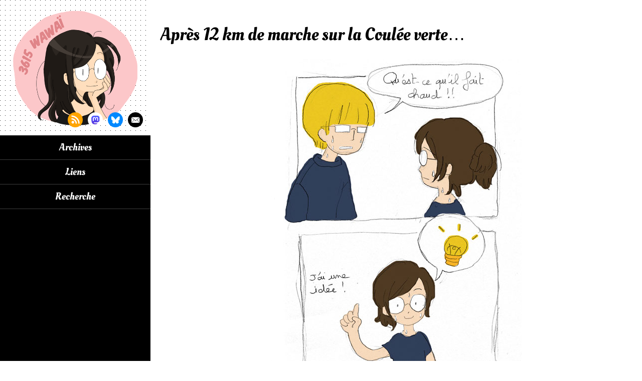

--- FILE ---
content_type: text/html; charset=UTF-8
request_url: https://www.wawai.fr/2007/06/07/61-apres-12-km-de-marche-sur-la-coulee-verte/
body_size: 5709
content:
<!DOCTYPE html>
<html lang="fr">
<head>
    <title>3615 wawaï &raquo; Après 12 km de marche sur la Coulée verte&#8230;</title>
    <meta charset="UTF-8">
    <meta name="viewport" content="width=device-width, initial-scale=1">
    <link rel="shortcut icon" type="image/x-icon" href="/favicon.ico" />
    <link rel="stylesheet" href="https://www.wawai.fr/wp-content/themes/3615_wawai/style.css" type="text/css" media="screen" />

    <meta name='robots' content='max-image-preview:large' />
<link rel='dns-prefetch' href='//s.w.org' />
<link rel="alternate" type="application/rss+xml" title="3615 wawaï &raquo; Après 12 km de marche sur la Coulée verte&#8230; Flux des commentaires" href="https://www.wawai.fr/2007/06/07/61-apres-12-km-de-marche-sur-la-coulee-verte/feed/" />
		<script type="text/javascript">
			window._wpemojiSettings = {"baseUrl":"https:\/\/s.w.org\/images\/core\/emoji\/13.1.0\/72x72\/","ext":".png","svgUrl":"https:\/\/s.w.org\/images\/core\/emoji\/13.1.0\/svg\/","svgExt":".svg","source":{"concatemoji":"https:\/\/www.wawai.fr\/wp-includes\/js\/wp-emoji-release.min.js?ver=5.8.12"}};
			!function(e,a,t){var n,r,o,i=a.createElement("canvas"),p=i.getContext&&i.getContext("2d");function s(e,t){var a=String.fromCharCode;p.clearRect(0,0,i.width,i.height),p.fillText(a.apply(this,e),0,0);e=i.toDataURL();return p.clearRect(0,0,i.width,i.height),p.fillText(a.apply(this,t),0,0),e===i.toDataURL()}function c(e){var t=a.createElement("script");t.src=e,t.defer=t.type="text/javascript",a.getElementsByTagName("head")[0].appendChild(t)}for(o=Array("flag","emoji"),t.supports={everything:!0,everythingExceptFlag:!0},r=0;r<o.length;r++)t.supports[o[r]]=function(e){if(!p||!p.fillText)return!1;switch(p.textBaseline="top",p.font="600 32px Arial",e){case"flag":return s([127987,65039,8205,9895,65039],[127987,65039,8203,9895,65039])?!1:!s([55356,56826,55356,56819],[55356,56826,8203,55356,56819])&&!s([55356,57332,56128,56423,56128,56418,56128,56421,56128,56430,56128,56423,56128,56447],[55356,57332,8203,56128,56423,8203,56128,56418,8203,56128,56421,8203,56128,56430,8203,56128,56423,8203,56128,56447]);case"emoji":return!s([10084,65039,8205,55357,56613],[10084,65039,8203,55357,56613])}return!1}(o[r]),t.supports.everything=t.supports.everything&&t.supports[o[r]],"flag"!==o[r]&&(t.supports.everythingExceptFlag=t.supports.everythingExceptFlag&&t.supports[o[r]]);t.supports.everythingExceptFlag=t.supports.everythingExceptFlag&&!t.supports.flag,t.DOMReady=!1,t.readyCallback=function(){t.DOMReady=!0},t.supports.everything||(n=function(){t.readyCallback()},a.addEventListener?(a.addEventListener("DOMContentLoaded",n,!1),e.addEventListener("load",n,!1)):(e.attachEvent("onload",n),a.attachEvent("onreadystatechange",function(){"complete"===a.readyState&&t.readyCallback()})),(n=t.source||{}).concatemoji?c(n.concatemoji):n.wpemoji&&n.twemoji&&(c(n.twemoji),c(n.wpemoji)))}(window,document,window._wpemojiSettings);
		</script>
		<style type="text/css">
img.wp-smiley,
img.emoji {
	display: inline !important;
	border: none !important;
	box-shadow: none !important;
	height: 1em !important;
	width: 1em !important;
	margin: 0 .07em !important;
	vertical-align: -0.1em !important;
	background: none !important;
	padding: 0 !important;
}
</style>
	<link rel='stylesheet' id='wp-block-library-css'  href='https://www.wawai.fr/wp-includes/css/dist/block-library/style.min.css?ver=5.8.12' type='text/css' media='all' />
<style id='akismet-widget-style-inline-css' type='text/css'>

			.a-stats {
				--akismet-color-mid-green: #357b49;
				--akismet-color-white: #fff;
				--akismet-color-light-grey: #f6f7f7;

				max-width: 350px;
				width: auto;
			}

			.a-stats * {
				all: unset;
				box-sizing: border-box;
			}

			.a-stats strong {
				font-weight: 600;
			}

			.a-stats a.a-stats__link,
			.a-stats a.a-stats__link:visited,
			.a-stats a.a-stats__link:active {
				background: var(--akismet-color-mid-green);
				border: none;
				box-shadow: none;
				border-radius: 8px;
				color: var(--akismet-color-white);
				cursor: pointer;
				display: block;
				font-family: -apple-system, BlinkMacSystemFont, 'Segoe UI', 'Roboto', 'Oxygen-Sans', 'Ubuntu', 'Cantarell', 'Helvetica Neue', sans-serif;
				font-weight: 500;
				padding: 12px;
				text-align: center;
				text-decoration: none;
				transition: all 0.2s ease;
			}

			/* Extra specificity to deal with TwentyTwentyOne focus style */
			.widget .a-stats a.a-stats__link:focus {
				background: var(--akismet-color-mid-green);
				color: var(--akismet-color-white);
				text-decoration: none;
			}

			.a-stats a.a-stats__link:hover {
				filter: brightness(110%);
				box-shadow: 0 4px 12px rgba(0, 0, 0, 0.06), 0 0 2px rgba(0, 0, 0, 0.16);
			}

			.a-stats .count {
				color: var(--akismet-color-white);
				display: block;
				font-size: 1.5em;
				line-height: 1.4;
				padding: 0 13px;
				white-space: nowrap;
			}
		
</style>
<script type='text/javascript' src='https://www.wawai.fr/wp-includes/js/jquery/jquery.min.js?ver=3.6.0' id='jquery-core-js'></script>
<script type='text/javascript' src='https://www.wawai.fr/wp-includes/js/jquery/jquery-migrate.min.js?ver=3.3.2' id='jquery-migrate-js'></script>
<link rel="https://api.w.org/" href="https://www.wawai.fr/wp-json/" /><link rel="alternate" type="application/json" href="https://www.wawai.fr/wp-json/wp/v2/posts/331" /><link rel="EditURI" type="application/rsd+xml" title="RSD" href="https://www.wawai.fr/xmlrpc.php?rsd" />
<link rel="wlwmanifest" type="application/wlwmanifest+xml" href="https://www.wawai.fr/wp-includes/wlwmanifest.xml" /> 
<meta name="generator" content="WordPress 5.8.12" />
<link rel="canonical" href="https://www.wawai.fr/2007/06/07/61-apres-12-km-de-marche-sur-la-coulee-verte/" />
<link rel='shortlink' href='https://www.wawai.fr/?p=331' />
<link rel="alternate" type="application/json+oembed" href="https://www.wawai.fr/wp-json/oembed/1.0/embed?url=https%3A%2F%2Fwww.wawai.fr%2F2007%2F06%2F07%2F61-apres-12-km-de-marche-sur-la-coulee-verte%2F" />
<link rel="alternate" type="text/xml+oembed" href="https://www.wawai.fr/wp-json/oembed/1.0/embed?url=https%3A%2F%2Fwww.wawai.fr%2F2007%2F06%2F07%2F61-apres-12-km-de-marche-sur-la-coulee-verte%2F&#038;format=xml" />
    
    <script async src="https://www.googletagmanager.com/gtag/js?id=G-Q5NK93H4RZ"></script>
    <script> window.dataLayer = window.dataLayer || []; function gtag(){dataLayer.push(arguments);} gtag('js', new Date()); gtag('config', 'G-Q5NK93H4RZ'); </script>
</head>

<body>
<div id="content">
    <div class="quick-access">
        <ul class="list">
            <li>
                <a href="#menu">Menu</a>
            </li>
            <li>
                <a href="#main">Contenu</a>
            </li>
        </ul>
    </div>

    <div class="sidebar">
        <header id="header" role="banner">
            <div class="identity">
                <a href="/">
                    <span class="accessibility">3615 wawaï</span>
                </a>
            </div>  
            <ul class="links">
                <li class="rss">
                    <a href="http://www.wawai.fr/feed/">
                        <span class="accessibility">Flux rss</span>
                    </a>
                </li>
                <li class="mastodon">
                    <a href="https://piaille.fr/@wawai">
                        <span class="accessibility">Me suivre sur Mastodon</span>
                    </a>
                </li>
                <li class="bluesky">
                    <a href="https://bsky.app/profile/3615wawai.bsky.social">
                        <span class="accessibility">Me suivre sur Bluesky</span>
                    </a>
                </li>
                <li class="mail">
                    <a href="mailto:oumaiioumaii@hotmail.com">
                        <span class="accessibility">Me contacter par mail</span>
                    </a>
                </li>
            </ul>     
        </header>

        <nav id="menu" role="navigation">
            <div class="menu"><ul>
<li class="page_item page-item-2745"><a href="https://www.wawai.fr/archives/">Archives</a></li>
<li class="page_item page-item-2747"><a href="https://www.wawai.fr/liens/">Liens</a></li>
<li class="page_item page-item-2749"><a href="https://www.wawai.fr/recherche/">Recherche</a></li>
</ul></div>
        </nav>
    </div>

    <div class="wrapper-container">
	    <div class="container">
    <main id="main" role="main">

        
<article id="post-331" class="post-331 post type-post status-publish format-standard hentry category-my-life">
	<h1 class="title">Après 12 km de marche sur la Coulée verte&#8230;</h1>
	<div class="entry-content">
		<p><img src="/images/img/051.jpg" alt="glace pilée" /></p>
<p>Une quinzaine d&rsquo;heures plus tard&#8230;.</p>
<p>
 <img src="/images/img/oasis.jpg" alt="oasis" /></p>
<p>Ah bah, non&#8230; Les congélos du CROUS, c&rsquo;est pas trop ça.</p>
	</div><!-- .entry-content -->
</article>
<nav class="pagination" role="navigation">
	<ul class="list tac">
		<li><a href="https://www.wawai.fr/2007/06/05/60-la-prochaine-fois-on-va-pas-au-royal/" rel="prev"><span aria-hidden="true">&#60;</span><span class="accessibility">Page précédente</span></a></li>
		<li><a href="https://www.wawai.fr/2007/06/10/62-o_o/" rel="next"><span aria-hidden="true">&#62;</span><span class="accessibility">Page suivante</span></a></li>
	</ul>
</nav>
<div class="comments">
    <div class="inner">
        <p class="comments-intro tac">4 commentaires</p>

                    <div class="comments-content">
                <ol class="comment-list">
                    		<li class="comment even thread-even depth-1" id="comment-396">
				<div id="div-comment-396" class="comment-body">
				<div class="comment-author vcard">
						<cite class="fn"><a href='http://mllee.hautetfort.com' rel='external nofollow ugc' class='url'>Mlle E</a></cite> <span class="says">dit :</span>		</div>
		
		<div class="comment-meta commentmetadata">
			<a href="https://www.wawai.fr/2007/06/07/61-apres-12-km-de-marche-sur-la-coulee-verte/#comment-396">7 juin 2007 à 21h40</a>		</div>

		<p>J&rsquo;essayerais dans mon vrai congélateur je te dirais ce que ça donne.<br />
 Je passe pour la mremière fois chez toi mais félicitations c&rsquo;est très très drôle :=)</p>

		<div class="reply"><a rel='nofollow' class='comment-reply-link' href='https://www.wawai.fr/2007/06/07/61-apres-12-km-de-marche-sur-la-coulee-verte/?replytocom=396#respond' data-commentid="396" data-postid="331" data-belowelement="div-comment-396" data-respondelement="respond" data-replyto="Répondre à Mlle E" aria-label='Répondre à Mlle E'>Répondre</a></div>
				</div>
				</li><!-- #comment-## -->
		<li class="comment odd alt thread-odd thread-alt depth-1" id="comment-397">
				<div id="div-comment-397" class="comment-body">
				<div class="comment-author vcard">
						<cite class="fn">wawai</cite> <span class="says">dit :</span>		</div>
		
		<div class="comment-meta commentmetadata">
			<a href="https://www.wawai.fr/2007/06/07/61-apres-12-km-de-marche-sur-la-coulee-verte/#comment-397">8 juin 2007 à 10h30</a>		</div>

		<p>Merci 🙂<br />
 Il faut pas le laisser trop longtemps au congélo pour avoir une partie glacée et une autre qui est légèrement liquide 😛</p>

		<div class="reply"><a rel='nofollow' class='comment-reply-link' href='https://www.wawai.fr/2007/06/07/61-apres-12-km-de-marche-sur-la-coulee-verte/?replytocom=397#respond' data-commentid="397" data-postid="331" data-belowelement="div-comment-397" data-respondelement="respond" data-replyto="Répondre à wawai" aria-label='Répondre à wawai'>Répondre</a></div>
				</div>
				</li><!-- #comment-## -->
		<li class="comment even thread-even depth-1" id="comment-398">
				<div id="div-comment-398" class="comment-body">
				<div class="comment-author vcard">
						<cite class="fn"><a href='http://cissou.web.free.fr' rel='external nofollow ugc' class='url'>Cissou</a></cite> <span class="says">dit :</span>		</div>
		
		<div class="comment-meta commentmetadata">
			<a href="https://www.wawai.fr/2007/06/07/61-apres-12-km-de-marche-sur-la-coulee-verte/#comment-398">10 juin 2007 à 15h17</a>		</div>

		<p>J&rsquo;avais le même à Toulon !!! j&rsquo;ai désespérément tenté de trouver une formule magique pour obtenir des glaçons (oui là bas y&rsquo;en a bien + souvent besoin qu&rsquo;à Montbéliard)&#8230; en vain. <br />
 Le jour où j&rsquo;en ai eu besoin parce que je m&rsquo;étais fait mal, je me suis résignée à gratter l&rsquo;épaisse plaque de givre qui remplissait le frizzer&#8230;<br />
 [Croyez-le ou non, le bac à glaçons dans la couche de givre, ça restait quand même de l&rsquo;eau liquide après plusieurs semaines&#8230; x_x]</p>

		<div class="reply"><a rel='nofollow' class='comment-reply-link' href='https://www.wawai.fr/2007/06/07/61-apres-12-km-de-marche-sur-la-coulee-verte/?replytocom=398#respond' data-commentid="398" data-postid="331" data-belowelement="div-comment-398" data-respondelement="respond" data-replyto="Répondre à Cissou" aria-label='Répondre à Cissou'>Répondre</a></div>
				</div>
				</li><!-- #comment-## -->
		<li class="comment odd alt thread-odd thread-alt depth-1" id="comment-399">
				<div id="div-comment-399" class="comment-body">
				<div class="comment-author vcard">
						<cite class="fn"><a href='http://lbryla.free.fr/article.php' rel='external nofollow ugc' class='url'>Ladis</a></cite> <span class="says">dit :</span>		</div>
		
		<div class="comment-meta commentmetadata">
			<a href="https://www.wawai.fr/2007/06/07/61-apres-12-km-de-marche-sur-la-coulee-verte/#comment-399">10 juin 2007 à 15h30</a>		</div>

		<p>Euuuuuuuuuurth !!!<br />
 C&rsquo;est peut-etre parceque les glaçons voulaient pas que tu les manges !!!</p>
<p> (arrrr mince c&rsquo;est où la sortie??)</p>

		<div class="reply"><a rel='nofollow' class='comment-reply-link' href='https://www.wawai.fr/2007/06/07/61-apres-12-km-de-marche-sur-la-coulee-verte/?replytocom=399#respond' data-commentid="399" data-postid="331" data-belowelement="div-comment-399" data-respondelement="respond" data-replyto="Répondre à Ladis" aria-label='Répondre à Ladis'>Répondre</a></div>
				</div>
				</li><!-- #comment-## -->
                </ol>
            </div>
            	<div id="respond" class="comment-respond">
		<h3 id="reply-title" class="comment-reply-title">Laisser un commentaire <small><a rel="nofollow" id="cancel-comment-reply-link" href="/2007/06/07/61-apres-12-km-de-marche-sur-la-coulee-verte/#respond" style="display:none;">Annuler la réponse</a></small></h3><form action="https://www.wawai.fr/wp-comments-post.php" method="post" id="commentform" class="comment-form"><p class="comment-notes"><span id="email-notes">Votre adresse e-mail ne sera pas publiée.</span></p><p class="comment-form-comment"><label for="comment">Commentaire</label> <textarea id="comment" name="comment" cols="45" rows="8" maxlength="65525" required="required"></textarea></p><p class="comment-form-author"><label for="author">Nom</label> <input id="author" name="author" type="text" value="" size="30" maxlength="245" /></p>
<p class="comment-form-email"><label for="email">E-mail</label> <input id="email" name="email" type="text" value="" size="30" maxlength="100" aria-describedby="email-notes" /></p>
<p class="comment-form-url"><label for="url">Site web</label> <input id="url" name="url" type="text" value="" size="30" maxlength="200" /></p>
<p class="comment-form-cookies-consent"><input id="wp-comment-cookies-consent" name="wp-comment-cookies-consent" type="checkbox" value="yes" /> <label for="wp-comment-cookies-consent">Enregistrer mon nom, mon e-mail et mon site dans le navigateur pour mon prochain commentaire.</label></p>
<p class="form-submit"><input name="submit" type="submit" id="submit" class="submit" value="Envoyer" /> <input type='hidden' name='comment_post_ID' value='331' id='comment_post_ID' />
<input type='hidden' name='comment_parent' id='comment_parent' value='0' />
</p><p style="display: none;"><input type="hidden" id="akismet_comment_nonce" name="akismet_comment_nonce" value="e846c79e32" /></p><p style="display: none !important;" class="akismet-fields-container" data-prefix="ak_"><label>&#916;<textarea name="ak_hp_textarea" cols="45" rows="8" maxlength="100"></textarea></label><input type="hidden" id="ak_js_1" name="ak_js" value="181"/><script>document.getElementById( "ak_js_1" ).setAttribute( "value", ( new Date() ).getTime() );</script></p></form>	</div><!-- #respond -->
	<p class="akismet_comment_form_privacy_notice">Ce site utilise Akismet pour réduire les indésirables. <a href="https://akismet.com/privacy/" target="_blank" rel="nofollow noopener">En savoir plus sur la façon dont les données de vos commentaires sont traitées</a>.</p>    </div>    
</div>
<nav class="pagination" role="navigation">
	<ul class="list tac">
		<li><a href="https://www.wawai.fr/2007/06/05/60-la-prochaine-fois-on-va-pas-au-royal/" rel="prev"><span aria-hidden="true">&#60;</span><span class="accessibility">Page précédente</span></a></li>
		<li><a href="https://www.wawai.fr/2007/06/10/62-o_o/" rel="next"><span aria-hidden="true">&#62;</span><span class="accessibility">Page suivante</span></a></li>
	</ul>
</nav>    </main>

			</div><!-- .container -->	
			<footer id="footer" class="tac" role="contentinfo">
				<p>2006/2026 - <a href="http://wawai.free.fr">wawaï</a> tous droits réservés.</p>
				<p>Les images de ce site ne sont pas libres de droits.</p>
			</footer>
		</div><!-- .wrapper-container -->
</div><!-- #content -->
<script type='text/javascript' src='https://www.wawai.fr/wp-content/themes/3615_wawai/assets/js/global.js?ver=1.0' id='theme-global-js'></script>
<script type='text/javascript' src='https://www.wawai.fr/wp-includes/js/comment-reply.min.js?ver=5.8.12' id='comment-reply-js'></script>
<script type='text/javascript' src='https://www.wawai.fr/wp-includes/js/wp-embed.min.js?ver=5.8.12' id='wp-embed-js'></script>
<script defer type='text/javascript' src='https://www.wawai.fr/wp-content/plugins/akismet/_inc/akismet-frontend.js?ver=1739649531' id='akismet-frontend-js'></script>

	<!-- <script type="text/javascript">
		var _gaq = _gaq || [];
		_gaq.push(['_setAccount', 'UA-3202744-4']);
		_gaq.push(['_trackPageview']);

		(function() {
			var ga = document.createElement('script'); ga.type =
				'text/javascript'; ga.async = true;
			ga.src = ('https:' == document.location.protocol ? 'https://ssl' :
					'http://www') + '.google-analytics.com/ga.js';
			var s = document.getElementsByTagName('script')[0];
			s.parentNode.insertBefore(ga, s);
		})();
	</script> -->
</body>
</html>


--- FILE ---
content_type: text/css
request_url: https://www.wawai.fr/wp-content/themes/3615_wawai/style.css
body_size: 4822
content:
/*
Theme Name: 3615_wawai
Author: HUYNH Huu Hoaï
Author URI: http://wawai.free.fr
Version: 1.1

*/

/*--------------------------------------------------------------
>>> TABLE OF CONTENTS:
----------------------------------------------------------------
1.0 Normalize
2.0 Helpers
3.0 Layout
    3.1 Header
    3.2 Footer
    3.3 Comment
    3.4 Post
    3.5 Page
4.0 Components
    4.1 Quick access
    4.2 Pagination
    4.3 Forms
5.0 Media Queries
6.0 Print
--------------------------------------------------------------*/

/*--------------------------------------------------------------
1.0 Normalize
Styles based on Normalize v7.0.0 @link https://github.com/necolas/normalize.css
--------------------------------------------------------------*/

/* Document
   ========================================================================== */

/**
 * 1. Correct the line height in all browsers.
 * 2. Prevent adjustments of font size after orientation changes in
 *    IE on Windows Phone and in iOS.
 */

html {
    line-height: 1.15; /* 1 */
    -ms-text-size-adjust: 100%; /* 2 */
    -webkit-text-size-adjust: 100%; /* 2 */
}

/* Sections
   ========================================================================== */

/**
 * Remove the margin in all browsers (opinionated).
 */

body {
    margin: 0;
}

/**
 * Add the correct display in IE 9-.
 */

article,
aside,
footer,
header,
nav,
section {
    display: block;
}

/**
 * Correct the font size and margin on `h1` elements within `section` and
 * `article` contexts in Chrome, Firefox, and Safari.
 */

h1 {
    font-size: 2em;
    margin: 0.67em 0;
}

/* Grouping content
   ========================================================================== */

/**
 * Add the correct display in IE 9-.
 * 1. Add the correct display in IE.
 */

figcaption,
figure,
main {
    /* 1 */
    display: block;
}

/**
 * Add the correct margin in IE 8.
 */

figure {
    margin: 1em 40px;
}

/**
 * 1. Add the correct box sizing in Firefox.
 * 2. Show the overflow in Edge and IE.
 */

hr {
    box-sizing: content-box; /* 1 */
    height: 0; /* 1 */
    overflow: visible; /* 2 */
}

/**
 * 1. Correct the inheritance and scaling of font size in all browsers.
 * 2. Correct the odd `em` font sizing in all browsers.
 */

pre {
    font-family: monospace, monospace; /* 1 */
    font-size: 1em; /* 2 */
}

/* Text-level semantics
   ========================================================================== */

/**
 * 1. Remove the gray background on active links in IE 10.
 * 2. Remove gaps in links underline in iOS 8+ and Safari 8+.
 */

a {
    background-color: transparent; /* 1 */
    -webkit-text-decoration-skip: objects; /* 2 */
}

/**
 * 1. Remove the bottom border in Chrome 57- and Firefox 39-.
 * 2. Add the correct text decoration in Chrome, Edge, IE, Opera, and Safari.
 */

abbr[title] {
    border-bottom: none; /* 1 */
    text-decoration: underline; /* 2 */
    text-decoration: underline dotted; /* 2 */
}

/**
 * Prevent the duplicate application of `bolder` by the next rule in Safari 6.
 */

b,
strong {
    font-weight: inherit;
}

/**
 * Add the correct font weight in Chrome, Edge, and Safari.
 */

b,
strong {
    font-weight: bolder;
}

/**
 * 1. Correct the inheritance and scaling of font size in all browsers.
 * 2. Correct the odd `em` font sizing in all browsers.
 */

code,
kbd,
samp {
    font-family: monospace, monospace; /* 1 */
    font-size: 1em; /* 2 */
}

/**
 * Add the correct font style in Android 4.3-.
 */

dfn {
    font-style: italic;
}

/**
 * Add the correct background and color in IE 9-.
 */

mark {
    background-color: #ff0;
    color: #000;
}

/**
 * Add the correct font size in all browsers.
 */

small {
    font-size: 80%;
}

/**
 * Prevent `sub` and `sup` elements from affecting the line height in
 * all browsers.
 */

sub,
sup {
    font-size: 75%;
    line-height: 0;
    position: relative;
    vertical-align: baseline;
}

sub {
    bottom: -0.25em;
}

sup {
    top: -0.5em;
}

/* Embedded content
   ========================================================================== */

/**
 * Add the correct display in IE 9-.
 */

audio,
video {
    display: inline-block;
}

/**
 * Add the correct display in iOS 4-7.
 */

audio:not([controls]) {
    display: none;
    height: 0;
}

/**
 * Remove the border on images inside links in IE 10-.
 */

img {
    border-style: none;
}

/**
 * Hide the overflow in IE.
 */

svg:not(:root) {
    overflow: hidden;
}

/* Forms
   ========================================================================== */

/**
 * 1. Change the font styles in all browsers (opinionated).
 * 2. Remove the margin in Firefox and Safari.
 */

button,
input,
optgroup,
select,
textarea {
    font-family: sans-serif; /* 1 */
    font-size: 100%; /* 1 */
    line-height: 1.15; /* 1 */
    margin: 0; /* 2 */
}

/**
 * Show the overflow in IE.
 * 1. Show the overflow in Edge.
 */

button,
input {
    /* 1 */
    overflow: visible;
}

/**
 * Remove the inheritance of text transform in Edge, Firefox, and IE.
 * 1. Remove the inheritance of text transform in Firefox.
 */

button,
select {
    /* 1 */
    text-transform: none;
}

/**
 * 1. Prevent a WebKit bug where (2) destroys native `audio` and `video`
 *    controls in Android 4.
 * 2. Correct the inability to style clickable types in iOS and Safari.
 */

button,
html [type="button"], /* 1 */
[type="reset"],
[type="submit"] {
    -webkit-appearance: button; /* 2 */
}

/**
 * Remove the inner border and padding in Firefox.
 */

button::-moz-focus-inner,
[type='button']::-moz-focus-inner,
[type='reset']::-moz-focus-inner,
[type='submit']::-moz-focus-inner {
    border-style: none;
    padding: 0;
}

/**
 * Restore the focus styles unset by the previous rule.
 */

button:-moz-focusring,
[type='button']:-moz-focusring,
[type='reset']:-moz-focusring,
[type='submit']:-moz-focusring {
    outline: 1px dotted ButtonText;
}

/**
 * Correct the padding in Firefox.
 */

fieldset {
    padding: 0.35em 0.75em 0.625em;
}

/**
 * 1. Correct the text wrapping in Edge and IE.
 * 2. Correct the color inheritance from `fieldset` elements in IE.
 * 3. Remove the padding so developers are not caught out when they zero out
 *    `fieldset` elements in all browsers.
 */

legend {
    box-sizing: border-box; /* 1 */
    color: inherit; /* 2 */
    display: table; /* 1 */
    max-width: 100%; /* 1 */
    padding: 0; /* 3 */
    white-space: normal; /* 1 */
}

/**
 * 1. Add the correct display in IE 9-.
 * 2. Add the correct vertical alignment in Chrome, Firefox, and Opera.
 */

progress {
    display: inline-block; /* 1 */
    vertical-align: baseline; /* 2 */
}

/**
 * Remove the default vertical scrollbar in IE.
 */

textarea {
    overflow: auto;
}

/**
 * 1. Add the correct box sizing in IE 10-.
 * 2. Remove the padding in IE 10-.
 */

[type='checkbox'],
[type='radio'] {
    box-sizing: border-box; /* 1 */
    padding: 0; /* 2 */
}

/**
 * Correct the cursor style of increment and decrement buttons in Chrome.
 */

[type='number']::-webkit-inner-spin-button,
[type='number']::-webkit-outer-spin-button {
    height: auto;
}

/**
 * 1. Correct the odd appearance in Chrome and Safari.
 * 2. Correct the outline style in Safari.
 */

[type='search'] {
    -webkit-appearance: textfield; /* 1 */
    outline-offset: -2px; /* 2 */
}

/**
 * Remove the inner padding and cancel buttons in Chrome and Safari on macOS.
 */

[type='search']::-webkit-search-cancel-button,
[type='search']::-webkit-search-decoration {
    -webkit-appearance: none;
}

/**
 * 1. Correct the inability to style clickable types in iOS and Safari.
 * 2. Change font properties to `inherit` in Safari.
 */

::-webkit-file-upload-button {
    -webkit-appearance: button; /* 1 */
    font: inherit; /* 2 */
}

/* Interactive
   ========================================================================== */

/*
 * Add the correct display in IE 9-.
 * 1. Add the correct display in Edge, IE, and Firefox.
 */

details, /* 1 */
menu {
    display: block;
}

/*
 * Add the correct display in all browsers.
 */

summary {
    display: list-item;
}

/* Scripting
   ========================================================================== */

/**
 * Add the correct display in IE 9-.
 */

canvas {
    display: inline-block;
}

/**
 * Add the correct display in IE.
 */

template {
    display: none;
}

/* Hidden
   ========================================================================== */

/**
 * Add the correct display in IE 10-.
 */

[hidden] {
    display: none;
}

/*--------------------------------------------------------------
2.0 Helpers
--------------------------------------------------------------*/

/* =OOCSS (https://github.com/stubbornella/oocss)
----------------------------------------------------------------------------- */
/* grids : https://github.com/stubbornella/oocss/blob/master/core/grid/grids.css */
.line:before,
.line:after {
    content: '';
    display: table;
} /*'line' is the container*/
.line:after {
    clear: both;
}
.line {
    *zoom: 1;
}
.unit {
    float: left;
} /*a 'unit' is a floating block in the 'line'*/
.reverse-unit {
    float: right;
} /*a 'unit' is a floating block in the 'line'*/
.size1of1 {
    float: none;
    width: 100%;
}
.size1of2 {
    width: 50%;
}
.size1of3 {
    width: 33.33333%;
}
.size2of3 {
    width: 66.66666%;
}
.size1of4 {
    width: 25%;
}
.size3of4 {
    width: 75%;
}
.size1of5 {
    width: 20%;
}
.size2of5 {
    width: 40%;
}
.size3of5 {
    width: 60%;
}
.size4of5 {
    width: 80%;
}
.last-unit {
    float: none;
    display: block;
    display: table-cell;
    width: 9999em;
    *width: auto;
    *zoom: 1;
    _position: relative;
    _left: -3px;
    _margin-right: -3px;
}

.ofh {
    overflow: hidden;
    zoom: 1;
} /*in case you don't want to use 'line' method*/

/* other helpers */
.tal {
    text-align: left;
}
.tar {
    text-align: right;
}
.tac {
    text-align: center;
}
.posa {
    position: absolute;
}
.posr {
    position: relative;
}
.vab {
    vertical-align: bottom;
}
.vam {
    vertical-align: middle;
}
.vat {
    vertical-align: top;
}
.di {
    display: inline;
}
.dib {
    display: inline-block;
}
.db {
    display: block;
}
.dn {
    display: none;
}
.dt {
    display: table;
}
.dtc {
    display: table-cell;
}
.ttu {
    text-transform: uppercase;
}
.tdu {
    text-decoration: underline;
}
.left {
    float: left;
}
.right {
    float: right;
}
.full-w {
    width: 100%;
}
.full-h {
    height: 100%;
}
.center {
    margin-left: auto;
    margin-right: auto;
}
.clear {
    clear: both;
}
.pointer {
    cursor: pointer;
}

/*--------------------------------------------------------------
3.0 Layout
--------------------------------------------------------------*/
@font-face {
    font-family: 'Pathway Gothic';
    src: url('assets/fonts/pathway-gothic.woff2') format('woff2'), url('assets/fonts/pathway-gothic.woff') format('woff');
    font-style: normal;
    font-weight: 400;
}
@font-face {
    font-family: 'Oleo Script';
    src: url('assets/fonts/oleo-script.woff2') format('woff2'), url('assets/fonts/oleo-script.woff') format('woff');
    font-style: normal;
    font-weight: 400;
}

* {
    box-sizing: border-box;
}
html {
    font-size: 62.5%; /*base font-size corresponds to 10px*/
    -webkit-tap-highlight-color: rgba(0, 0, 0, 0);
    -webkit-font-smoothing: antialiased;
    -moz-osx-font-smoothing: grayscale;
}
body {
    min-height: 100%;
    overflow-x: hidden;
    position: relative;
    font: 1.6em 'Pathway Gothic', 'Arial', sans-serif;
}
.accessibility {
    position: absolute;
    left: -9999em;
}

h1,
h2,
h3 {
    font-weight: normal;
}

/*--------------------------------------------------------------
3.1 Header
--------------------------------------------------------------*/
#header {
    background: url('assets/images/pattern.png') 0 0 repeat;
    position: relative;
    padding: 20px;
}
#header .identity {
    background: url('assets/images/illus.png') center center no-repeat;
    background-size: cover;
    width: 270px;
    height: 250px;
    margin: 0 auto;
}
#header .identity a {
    display: block;
    width: 100%;
    height: 100%;
}
#header .links {
    position: absolute;
    bottom: 0;
    left: 50%;
    list-style: none;
    display: inline-flex;
    padding-left: 0;
}
#header .links a {
    width: 30px;
    height: 30px;
    display: block;
    margin: 0 5px;
}
#header .links .rss a {
    background: url('assets/images/rss.png') 0 0 no-repeat;
    background-size: cover;
}
#header .links .mastodon a {
    background: url('assets/images/mastodon.png') 0 0 no-repeat;
    background-size: cover;
}
#header .links .bluesky a {
    background: url('assets/images/bluesky.png') 0 0 no-repeat;
    background-size: cover;
}
#header .links .mail a {
    background: url('assets/images/mail.png') 0 0 no-repeat;
    background-size: cover;
}
#menu {
    background-color: #000;
    text-align: center;
}
#menu ul {
    margin: 0;
    padding: 0;
    display: inline-flex;
}
#menu li {
    padding: 10px 20px;
}
#menu a {
    color: #fff;
    text-decoration: none;
    font-family: 'Oleo Script', 'Arial', sans-serif;
    transition: 0.3s color ease-in-out;
}
#menu a:hover {
    color: #e08589;
    transition: 0.3s color ease-in-out;
}
#menu .current_page_item a {
    color: #e08589;
}

/*--------------------------------------------------------------
3.2 Footer
--------------------------------------------------------------*/
#footer p {
    color: #999;
}
#footer p a {
    color: #999;
    text-decoration: underline;
}
#footer p a:hover {
    text-decoration: none;
}

/*--------------------------------------------------------------
3.3 Comment
--------------------------------------------------------------*/
.comments {
    background-color: #3e3e3e;
    padding: 20px;
    color: #fff;
}
.comments a {
    color: #fcc7c9;
}
.comments a:hover,
.comments a:focus {
    text-decoration: none;
}
.comments-intro,
.comment-reply-title {
    font-family: 'Oleo Script', 'Arial', sans-serif;
    font-size: 1.5em;
}
.comment-list,
.comment-list .children {
    list-style: none;
    margin: 0;
    padding: 0;
}
.comment {
    max-width: 500px;
    margin: 0 auto;
}
.comment .children {
    margin-left: 40px;
}
.comment-body p {
    background-color: #fff;
    color: #000;
    padding: 10px;
    margin: 10px 0 5px;
    border-radius: 5px;
    position: relative;
}
.comment-body p:before {
    content: '';
    width: 0;
    height: 0;
    border-style: solid;
    border-width: 0 5px 8px 5px;
    border-color: transparent transparent #fff;
    position: absolute;
    top: -8px;
    left: 10px;
}
.comment-author .fn {
    font-style: normal;
}
.comment-author .says {
    display: none;
}
.comment-meta {
    font-style: italic;
    font-size: 0.875em;
}
.reply {
    text-align: right;
}
.bypostauthor > .comment-body p {
    background-color: #fcc7c9;
}
.bypostauthor > .comment-body p:before {
    border-color: transparent transparent #fcc7c9;
}
.bypostauthor > .comment-body p a {
    color: #3e3e3e;
}
.comment-respond {
    margin: 20px auto 0;
    border-top: solid 1px #656565;
    max-width: 500px;
}
.akismet_comment_form_privacy_notice {
    text-align: center;
}

/*--------------------------------------------------------------
3.4 Post
--------------------------------------------------------------*/
.post {
    padding: 20px;
}
.post img {
    display: block;
    margin: 0 auto;
    height: auto;
    width: 100%;
    max-width: 500px;
}
.title {
    font-family: 'Oleo Script', 'Arial', sans-serif;
}
.subtitle {
    font-size: 1.3em;
}

/*--------------------------------------------------------------
3.5 Page
--------------------------------------------------------------*/
.page {
    padding: 20px;
}
.page li {
    padding-bottom: 5px;
}
.page a {
    color: #e08589;
}
.page a:hover,
.page a:focus {
    text-decoration: none;
}

/*--------------------------------------------------------------
4.0 Components
--------------------------------------------------------------*/
/*--------------------------------------------------------------
4.1 Quick acces
--------------------------------------------------------------*/
.quick-access {
    position: absolute;
    top: 0;
    left: 0;
    z-index: 10;
}
.quick-access ul {
    list-style: none;
}
.quick-access a {
    position: absolute;
    top: 0;
    left: -999em;
    background-color: #fff;
    padding: 10px;
}
.quick-access a:focus {
    left: 0;
}

/*--------------------------------------------------------------
4.2 Pagination
--------------------------------------------------------------*/
.pagination .list {
    list-style: none;
    padding: 0;
    display: flex;
    justify-content: space-between;
    max-width: 450px;
    width: 80%;
    margin: 0 auto;
}
.pagination a {
    color: #000;
    font-weight: normal;
    font-size: 4em;
    text-decoration: none;
    transition: 0.3s color ease-in-out;
}
.pagination a:hover,
.pagination a:focus {
    color: #E08589;
    transition: 0.3s color ease-in-out;
}

/*--------------------------------------------------------------
4.3 Forms
--------------------------------------------------------------*/
input,
textarea {
    font-family: 'Pathway Gothic', 'Arial', sans-serif;
}

.search-submit,
#submit {
    background-color: #000;
    color: #fff;
    border: none;
    padding: 5px 10px;
    cursor: pointer;
    font-family: 'Pathway Gothic', 'Arial', sans-serif;
    transition: 0.3s background-color ease-in-out;
}
.search-submit:hover,
.search-submit:focus,
#submit:hover,
#submit:focus {
    background-color: #E08589;
    transition: 0.3s background-color ease-in-out;
}
#comment {
    max-width: 100%;
    width: 500px;
}
.comment-form label {
    display: block;
}
.comment-form-cookies-consent label {
    display: inline;
}
.form-submit {
    text-align: center;
}
.search-form {
    margin: 10px 0;
}
.search-form label {
    margin-right: 10px;
}
.search-form input {
    margin-right: 10px;
    width: 60%;
}
.search-submit {
    margin-top: 20px;
}

/*--------------------------------------------------------------
5.0 Media Queries
--------------------------------------------------------------*/
@media screen and (min-width: 64em) {
    /* 3.3 Comment */
    .comments {
        overflow: hidden;
        position: relative;
        min-height: 710px;
    }
    .comments-content {
        width: calc(50% - 40px);
        float: left;
    }
    .comment-respond {
        position: absolute;
        top: 50px;
        left: calc(50% + 20px);
        width: calc(50% - 40px);
        border-top: none;
    }
    .comment-respond:before {
        content: '';
        position: absolute;
        left: -30px;
        top: 20px;
        width: 1px;
        height: calc(100% - 20px);
        background-color: #656565;
    }
    .comment-respond.sticky {
        position: fixed;
        top: -40px;
        transition: top 0.5s ease-in-out;
    }
    .akismet_comment_form_privacy_notice {
        text-align: left;
        width: calc(50% - 40px);
    }
    /* 3.4 Post */
    .post {
        max-width: 980px;
        margin: 0 auto;
        padding-left: 0;
        padding-right: 0;
    }
    /* 3.5 Page */
    .page {
        max-width: 980px;
        margin: 0 auto;
        padding-left: 0;
        padding-right: 0;
    }
}

@media screen and (min-width: 80em) {
    /* 3.0 Layout */
    #content {
        display: flex;
    }
    .wrapper-container {
        width: calc(100% - 300px);
    }
    .sidebar {
        background-color: #000;
        width: 300px;
    }
    /* 3.1 Header */
    #header .identity {
        width: 250px;
        height: 230px;
    }
    #header .links {
        left: calc(50% - 20px);
    }
    #menu ul {
        margin: 0;
        padding: 0;
        display: block;
    }
    #menu li {
        padding: 0;
        border-bottom: solid 1px #3e3e3e;
    }
    #menu a {
        display: block;
        padding: 10px 0;
        font-size: 2rem;
        background-color: transparent;
        transition: 0.3s background-color ease-in-out;
    }

    #menu a:hover {
        color: #fff;
        background-color: #e08589;
        transition: 0.3s background-color ease-in-out;
    }
    #menu .current_page_item a {
        color: #fff;
        background-color: #e08589;
    }
    /* 3.3 Comment */
    .comments .inner {
        max-width: 1080px;
        margin: 0 auto;
    }
    .comment-respond.sticky {
        left: calc(300px + (100% - 300px) / 2 + 20px);
        width: calc((100% - 300px) / 2 - 40px);
    }
    /* 3.4 Post */
    .post {
        padding-left: 20px;
        padding-right: 20px;
        font-size: 1.8rem;
    }
    
}

/*--------------------------------------------------------------
6.0 Print
--------------------------------------------------------------*/

@media print {
    /* Hide elements */
    form,
    #respond,
    #menu,
    #footer {
        display: none !important;
    }
    body {
        font-size: 12pt;
    }
    h1 {
        font-size: 24pt;
    }
    h2 {
        font-size: 22pt;
    }
    h3 {
        font-size: 20pt;
    }
    .sidebar,
    .comments {
        background: none !important;
    }
}
